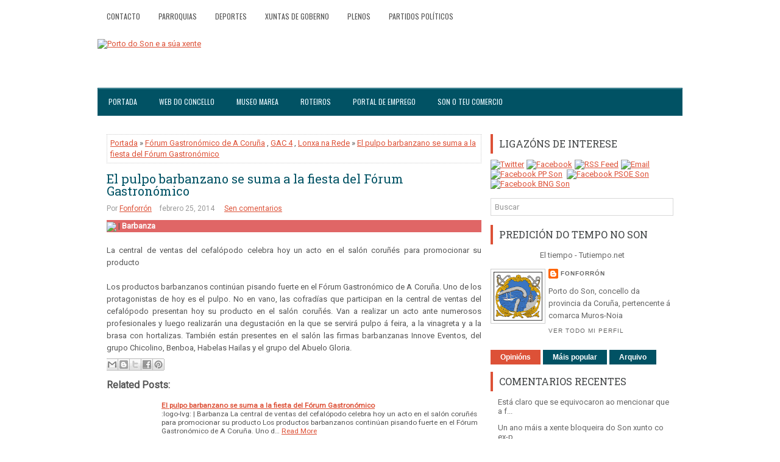

--- FILE ---
content_type: text/html; charset=utf-8
request_url: https://www.google.com/recaptcha/api2/aframe
body_size: 269
content:
<!DOCTYPE HTML><html><head><meta http-equiv="content-type" content="text/html; charset=UTF-8"></head><body><script nonce="xQUzWka9OjZqyp3P2TYfgA">/** Anti-fraud and anti-abuse applications only. See google.com/recaptcha */ try{var clients={'sodar':'https://pagead2.googlesyndication.com/pagead/sodar?'};window.addEventListener("message",function(a){try{if(a.source===window.parent){var b=JSON.parse(a.data);var c=clients[b['id']];if(c){var d=document.createElement('img');d.src=c+b['params']+'&rc='+(localStorage.getItem("rc::a")?sessionStorage.getItem("rc::b"):"");window.document.body.appendChild(d);sessionStorage.setItem("rc::e",parseInt(sessionStorage.getItem("rc::e")||0)+1);localStorage.setItem("rc::h",'1768894300158');}}}catch(b){}});window.parent.postMessage("_grecaptcha_ready", "*");}catch(b){}</script></body></html>

--- FILE ---
content_type: text/javascript; charset=UTF-8
request_url: https://fonforron.blogspot.com/feeds/posts/summary/-/F%C3%B3rum%20Gastron%C3%B3mico%20de%20A%20Coru%C3%B1a?alt=json-in-script&orderby=updated&max-results=0&callback=randomRelatedIndex
body_size: 14765
content:
// API callback
randomRelatedIndex({"version":"1.0","encoding":"UTF-8","feed":{"xmlns":"http://www.w3.org/2005/Atom","xmlns$openSearch":"http://a9.com/-/spec/opensearchrss/1.0/","xmlns$blogger":"http://schemas.google.com/blogger/2008","xmlns$georss":"http://www.georss.org/georss","xmlns$gd":"http://schemas.google.com/g/2005","xmlns$thr":"http://purl.org/syndication/thread/1.0","id":{"$t":"tag:blogger.com,1999:blog-2526015876927080288"},"updated":{"$t":"2024-09-23T06:08:20.987+02:00"},"category":[{"term":"Fútbol"},{"term":"Inega"},{"term":"Portosín"},{"term":"Xuño"},{"term":"Cofradía de Pescadores de Portosín"},{"term":"Pleno"},{"term":"PP"},{"term":"Castro de Baroña"},{"term":"Servizos Sociais"},{"term":"BNG"},{"term":"Elecciones municipales"},{"term":"PSOE"},{"term":"Cofradías de Pescadores Muros-Noia"},{"term":"Hospital da Barbanza"},{"term":"Diputación"},{"term":"Porto do Son"},{"term":"Club Náutico de Portosín"},{"term":"Incendios"},{"term":"Nebra"},{"term":"Paro"},{"term":"Portos de Galicia"},{"term":"AVS"},{"term":"Mancomunidad Serra do Barbanza"},{"term":"Cofradía de Pescadores de O Son"},{"term":"Baroña"},{"term":"Manuel Tomé"},{"term":"Pastor Rodríguez"},{"term":"Exposición"},{"term":"Paula"},{"term":"Servia"},{"term":"Queiruga"},{"term":"Bando"},{"term":"FEB"},{"term":"PXOM"},{"term":"Crisis"},{"term":"Caamaño"},{"term":"Ánxela Franco"},{"term":"Moción de Censura"},{"term":"Miñortos"},{"term":"Donación"},{"term":"Carretera AC-550"},{"term":"Accidentes carretera"},{"term":"San Pedro"},{"term":"Carnavales"},{"term":"Segunda Autonómica"},{"term":"Real Club Náutico de Portosín"},{"term":"Casa de Cultura"},{"term":"Fiestas del Carmen"},{"term":"Amicos"},{"term":"Deportes"},{"term":"Xunta de Galicia"},{"term":"Barbantia"},{"term":"Fiestas"},{"term":"Opinión"},{"term":"Ramón Sampedro"},{"term":"Teatro"},{"term":"Exaltación del pulpo"},{"term":"AES"},{"term":"Naufragio"},{"term":"Playas"},{"term":"IPS"},{"term":"Temporal"},{"term":"A Creba"},{"term":"Ambar"},{"term":"Feira Celta"},{"term":"Navidad"},{"term":"Robos"},{"term":"Variante de Portosín"},{"term":"Piscina Municipal"},{"term":"polígono industrial"},{"term":"E.D.A.R"},{"term":"Museo do Mar"},{"term":"Semana Santa"},{"term":"Vela"},{"term":"Violencia de género"},{"term":"Centro de Día"},{"term":"Cáritas"},{"term":"Curso"},{"term":"Encuestas"},{"term":"Acuicultura"},{"term":"GAC 4"},{"term":"Marisqueo"},{"term":"Bandera Azul"},{"term":"Elecciones generales"},{"term":"Guardia Civil"},{"term":"Deloa"},{"term":"Escuelas"},{"term":"Huelga"},{"term":"Luís Oujo"},{"term":"Cogami"},{"term":"Mártires de Nebra"},{"term":"Plan E"},{"term":"Protección Civil"},{"term":"Consellería do Mar"},{"term":"Novagalicia Banco"},{"term":"San Pedro de Muro"},{"term":"Tercera"},{"term":"Variante de Noia"},{"term":"Depuradora"},{"term":"FCC"},{"term":"Grupo de Acción Costeira 4"},{"term":"Boom inmobiliario"},{"term":"Comunidad de Montes"},{"term":"Elecciones autonómicas"},{"term":"Frinsa"},{"term":"Instituto Fraga de Novio"},{"term":"Movida Urbana"},{"term":"Grumir"},{"term":"Punto Limpio"},{"term":"Variante"},{"term":"Copa do Sar"},{"term":"Costas"},{"term":"Cursos"},{"term":"Dolmen de Ouro"},{"term":"Feira Mariñeira"},{"term":"Obradoiro"},{"term":"Sin-Son"},{"term":"Socorristas"},{"term":"Actos vandálicos"},{"term":"Concellería de Turismo Deportes e Festexos"},{"term":"Concurso Canino"},{"term":"Jorge Lorenzo"},{"term":"Luis Oujo"},{"term":"San Xoán"},{"term":"Anxo Lorenzo"},{"term":"Presupuestos"},{"term":"Saneamiento"},{"term":"Tanatorio"},{"term":"Anduriña"},{"term":"IES"},{"term":"Ludoteca"},{"term":"Ramiro Carregal"},{"term":"Stop Desahucios"},{"term":"Asunción Torres"},{"term":"Augas de Galicia"},{"term":"Casa da Cultura de Porto do Son"},{"term":"Cruz Roja"},{"term":"Día das Letras Galegas"},{"term":"Ecoembes"},{"term":"Francisco Lorenzo Mariño"},{"term":"Loa"},{"term":"Noia"},{"term":"Paideia"},{"term":"Playa Aguieira"},{"term":"Sequia"},{"term":"SonCelta"},{"term":"Basureros"},{"term":"Concellería de Cultura"},{"term":"Concellería de Servizos Sociais e Igualdade"},{"term":"EVA-10"},{"term":"Gonzalo Pérez"},{"term":"Parques infantiles"},{"term":"Renacer"},{"term":"Sardiñada"},{"term":"CECB"},{"term":"CEIP Santa Irene"},{"term":"Cans"},{"term":"Club Náutico de Porto do Son"},{"term":"Deputación"},{"term":"Emigración"},{"term":"Javier Quiñoy"},{"term":"López Calo"},{"term":"Medio Rural"},{"term":"Noal"},{"term":"Platú 25"},{"term":"Policía Local"},{"term":"Preferentes"},{"term":"Sonora Asociación Cultural"},{"term":"Camping ilegal"},{"term":"Censo"},{"term":"Centro de Interpretación do Castro de Baroña"},{"term":"Ciclismo"},{"term":"Festa Hortera"},{"term":"Guardería"},{"term":"IES Porto do Son"},{"term":"MotoGP"},{"term":"Mártires de Cans"},{"term":"Ramón Quintáns"},{"term":"Reyes Magos"},{"term":"AMPA O Campo"},{"term":"Berberechos"},{"term":"Centro de Salud"},{"term":"Feria oportunidades"},{"term":"Festas de Porto do Son"},{"term":"Furtivos"},{"term":"Manuel Mariño"},{"term":"Obradoiro de emprego"},{"term":"Salvamento Marítimo"},{"term":"Seráns"},{"term":"Turismo"},{"term":"Álvaro Muras"},{"term":"Anuncios Concello"},{"term":"Biopsia líquida"},{"term":"CIG"},{"term":"Consellería de Educación"},{"term":"Destrucción Urbanística"},{"term":"Limpeza praias"},{"term":"Misela"},{"term":"Paseos Marítimos"},{"term":"Ribasieira"},{"term":"San Benito"},{"term":"Xornadas de Historia e Cultura"},{"term":"A Morangueira"},{"term":"As Furnas"},{"term":"Caza"},{"term":"Centro de Transfusión de Galicia"},{"term":"Comunidad de Montes de Baroña"},{"term":"Concepción Lavid"},{"term":"Consellería de Medio Ambiente"},{"term":"Corpus"},{"term":"Diogo Farinhoto"},{"term":"Feira Castrexa"},{"term":"Gastrobar Cabeiro"},{"term":"Hospital Clínico"},{"term":"Mundial Sudáfrica 2010"},{"term":"Suevia"},{"term":"Taekwondo"},{"term":"Virgen del Loreto"},{"term":"AC-550"},{"term":"Campamento Virxe do Loreto"},{"term":"Concerto"},{"term":"Curro da Enxa"},{"term":"Escolas de Música"},{"term":"Escuelas de Música"},{"term":"Grupo Barbanza"},{"term":"Hemerotecas"},{"term":"POS"},{"term":"Parque biosaludable"},{"term":"Quiñoy"},{"term":"Ramón Leis"},{"term":"Ribeira"},{"term":"Taller de empleo"},{"term":"Tercera Autonómica"},{"term":"Verano"},{"term":"Virgen del Pilar"},{"term":"Adega"},{"term":"Ardora"},{"term":"Asociación de ganaderos"},{"term":"Corredor Brión-Noia"},{"term":"Fiesta de la tortilla"},{"term":"Hacienda"},{"term":"Huracán Alfonso"},{"term":"Ilegalidades"},{"term":"Internet"},{"term":"Ley Lomce"},{"term":"Lobos"},{"term":"Memorial Emilio García"},{"term":"Prestige"},{"term":"Rosalía de Castro"},{"term":"Vivero de Empresas"},{"term":"Voz Natura"},{"term":"emprego"},{"term":"A Richoliña"},{"term":"Acerga"},{"term":"Axudas Escolares"},{"term":"CB Porto do Son"},{"term":"Copa do Concello"},{"term":"Denuncia"},{"term":"Drogas"},{"term":"Editorial"},{"term":"Entroido"},{"term":"Fachada Marítima"},{"term":"Festival"},{"term":"Furacán"},{"term":"Mancomunidad de Montes Serra do Barbanza"},{"term":"Mímame"},{"term":"PAC"},{"term":"Plaza de abastos"},{"term":"Presupuestos Xunta de Galicia"},{"term":"Pulpo"},{"term":"Queixumes"},{"term":"Rali de Noia"},{"term":"Toxina"},{"term":"Victor León"},{"term":"Wimax"},{"term":"Xunta de Goberno"},{"term":"A Galiña Azul"},{"term":"Accidente tren Alvia"},{"term":"Amas de Casa"},{"term":"Andaina"},{"term":"Aplu"},{"term":"Asociación Sonense de Empresarios"},{"term":"Asociacións de Rederas"},{"term":"Auxiliar Administrativo"},{"term":"Banda de Música de Caamaño"},{"term":"Bibliotecas"},{"term":"Carballosa"},{"term":"Carlos Queiro"},{"term":"Casa de Cultura de Xuño"},{"term":"Catastro"},{"term":"Cerco"},{"term":"Charla"},{"term":"Circuíto Termal"},{"term":"Club de Xubilados"},{"term":"Cofradía de la Pasión de Nuestro Señor"},{"term":"Colegio de Portosín"},{"term":"Comunidad de Montes de Xuño"},{"term":"Consellería de Medio Rural e do Mar"},{"term":"Consellería de Traballo e Benestar"},{"term":"DNI"},{"term":"Día da Muller"},{"term":"ESO"},{"term":"Escola de Música"},{"term":"Fiestas de Nebra"},{"term":"Fiscalía"},{"term":"Fútbol sala"},{"term":"Groveiro"},{"term":"INE"},{"term":"Interritmos"},{"term":"Mancomunidad de Arousa-Norte"},{"term":"Museo Marea"},{"term":"Obras e servicios"},{"term":"Plataforma en defensa da sanidade pública"},{"term":"Playa de Ornanda"},{"term":"Preguntoiro"},{"term":"Recollida Xoguetes"},{"term":"Rúa Escamas"},{"term":"Sahara libre"},{"term":"Santa Rita"},{"term":"Santiago"},{"term":"Sergas"},{"term":"Subvencións"},{"term":"Terremoto"},{"term":"Volverán"},{"term":"Xornada de emprego"},{"term":"Asociación Sartaxas"},{"term":"Avispas"},{"term":"BIC"},{"term":"Baloncesto"},{"term":"Bar Ébora"},{"term":"Beneso"},{"term":"Boiro"},{"term":"CEIP de Portosín"},{"term":"Campeones"},{"term":"Caritas"},{"term":"Casa da Cultura de Portosín"},{"term":"Cemit"},{"term":"Cerqueiros de Barbanza"},{"term":"Cine"},{"term":"Comunidad de Montes de Nebra"},{"term":"Concurso de tapas"},{"term":"Consellería de Cultura"},{"term":"DOG"},{"term":"David Gaciño"},{"term":"ESO para adultos"},{"term":"Emilio García"},{"term":"Eugenio"},{"term":"Fonforrón"},{"term":"Hoguera"},{"term":"Jornadas de Historia"},{"term":"José Manuel Soto"},{"term":"José Rodríguez Cabeza"},{"term":"Luis Seoane"},{"term":"Magosto"},{"term":"Maxi Olariaga"},{"term":"Mortos de Cans"},{"term":"O Risón"},{"term":"Oncomet"},{"term":"Parque eólico"},{"term":"Pesca"},{"term":"Petróglifos"},{"term":"Playa de Coira"},{"term":"Primera Autonómica"},{"term":"San Caetano"},{"term":"Sefi G"},{"term":"Taller de memoria"},{"term":"Tercera Regional"},{"term":"Xornada Micolóxica"},{"term":"Xornadas Cogomelos e Castañas"},{"term":"Xuntanza de Confraternidade"},{"term":"Acampada libre"},{"term":"Adisbismur"},{"term":"Anxo Queiruga"},{"term":"Asociación Cultural e Deportiva Coira"},{"term":"Axexo"},{"term":"Barbanza TV"},{"term":"Basket 3x3"},{"term":"Campamentos de verano"},{"term":"Censura"},{"term":"Certo"},{"term":"Colegio Santa Irene"},{"term":"Comunicado"},{"term":"Convocatoria"},{"term":"Correos"},{"term":"Cultura"},{"term":"David Vidal"},{"term":"Dedicaciones"},{"term":"Educación Pública"},{"term":"Empleo"},{"term":"Escuelas Deportivas Municipais"},{"term":"Familia do Martelo"},{"term":"Festas"},{"term":"Fiesta Hortera"},{"term":"Fiesta de la Hispanidad"},{"term":"Fiestas de Portosín"},{"term":"Flora"},{"term":"Fonfo"},{"term":"Gripe"},{"term":"ITV"},{"term":"Jesús Maneiro"},{"term":"Medio Ambiente"},{"term":"Michael Higgins"},{"term":"Nieve"},{"term":"Plataforma sanitaria"},{"term":"Playa Arnela"},{"term":"Ramón Romero"},{"term":"Reciclaxe"},{"term":"Río Sieira"},{"term":"Selectividad"},{"term":"Son para Comelo"},{"term":"Tenis"},{"term":"Terrorismo"},{"term":"Tito Gundín"},{"term":"Tomás Fajardo"},{"term":"Val de Nebra"},{"term":"Vertederos"},{"term":"Volta ao Barbanza"},{"term":"Web municipal"},{"term":"Abastecimiento de agua"},{"term":"Accidentes laborales"},{"term":"Ahorro energético"},{"term":"Alicia Fernández"},{"term":"Andrés Teira"},{"term":"Asoporcel"},{"term":"Atropellos"},{"term":"Autovías"},{"term":"Auxiliares Turismo"},{"term":"Becas"},{"term":"Begoña Lesende"},{"term":"Bipartito"},{"term":"Bolsa de Traballo"},{"term":"Brigada contra incendios"},{"term":"CEIP de Nebra"},{"term":"COAG"},{"term":"Carreira Popular"},{"term":"Casa de Cultura de Portosín"},{"term":"Chapuza"},{"term":"Compromiso por Galicia"},{"term":"Comunidad de Montes de San Pedro de Muro"},{"term":"Congreso"},{"term":"Contratación persoal Verán 2015"},{"term":"Curva á Eskerda"},{"term":"Deportes e Festexos"},{"term":"Día de la Mujer Trabajadora"},{"term":"Eiravedra"},{"term":"Eleccións municipais"},{"term":"Escolas Deportivas"},{"term":"Exposición fotográfica"},{"term":"Feira do Mel"},{"term":"Fiesta de la Malla"},{"term":"Fonte da Alameda"},{"term":"Francisco Calo"},{"term":"Fruga"},{"term":"Gurgullo"},{"term":"IGE"},{"term":"IMSERSO"},{"term":"ITV tractores"},{"term":"Incendio"},{"term":"Irene"},{"term":"Jabalí"},{"term":"Lagunas"},{"term":"Manifestación"},{"term":"Manipulación"},{"term":"Mantoño"},{"term":"Mar de Dios"},{"term":"Mariño del Río"},{"term":"María José Maneiro"},{"term":"Medio Rural e Mariño"},{"term":"Miguel Formoso"},{"term":"Motobomba"},{"term":"Muestra de camelias"},{"term":"MultiVoz"},{"term":"Muros"},{"term":"Nudismo"},{"term":"Obradoiro de teatro"},{"term":"PAI"},{"term":"PAS"},{"term":"PDR Green Power"},{"term":"Plataforma educativa de Barbanza"},{"term":"Playa Arealonga"},{"term":"Portodos"},{"term":"Presupuestos Generales del Estado"},{"term":"Recollida de Residuos"},{"term":"Romería Virxe do Leite"},{"term":"Rosa Quintana"},{"term":"San Sadurniño de Goiáns"},{"term":"Seguridad Social"},{"term":"Semana Cultural"},{"term":"Sentencia"},{"term":"Seprona"},{"term":"Servicios Sociais"},{"term":"Solidariedade Galega co Pobo Saharaui"},{"term":"Teatro Caramuxo"},{"term":"Terrazas"},{"term":"Traballador Social"},{"term":"Travesía a Nado"},{"term":"Unión Fenosa-Gas Natural"},{"term":"Valedor do Pobo"},{"term":"Variante de Outes"},{"term":"Vertido"},{"term":"Xornadas Micolóxicas"},{"term":"Xornadas de emprego"},{"term":"Xoán León"},{"term":"Xuventude"},{"term":"barbanzatv"},{"term":"casa de cultura de Baroña"},{"term":"praza de administrativo"},{"term":"Ángeles Vázquez"},{"term":"ADR"},{"term":"AGE"},{"term":"Aguiño"},{"term":"Alzhéimer"},{"term":"Antonio Pérez"},{"term":"Antonio Vila Paz"},{"term":"Aquarium"},{"term":"Armadores"},{"term":"As Pardiñas"},{"term":"Asexo"},{"term":"Asoc. Musical Francisco Olveira Santos"},{"term":"Aurora Marco"},{"term":"BNG-NÓS"},{"term":"Bailoterapia"},{"term":"Banco Pastor"},{"term":"Banda de Caamaño"},{"term":"Bar O Axexo"},{"term":"Biodinámica"},{"term":"Brigada de mantenimiento e infraestructuras municipales"},{"term":"C.F. Porto do Son"},{"term":"CCOO"},{"term":"CEMMA"},{"term":"Cabalgata"},{"term":"Camboño"},{"term":"Campo a través"},{"term":"Cantaruxa"},{"term":"Carburantes"},{"term":"Caridad González"},{"term":"Carnota"},{"term":"Cataluña"},{"term":"Cementerio municipal"},{"term":"Cheiranubes"},{"term":"Chorimas"},{"term":"Ciclogénesis Petra"},{"term":"Ciclogénesis explosiva"},{"term":"Ciclogénis Qumaira"},{"term":"Circo"},{"term":"Colegio de Arquitectos de Galicia"},{"term":"Comida de confraternidad"},{"term":"Comisión Festas do Carmen"},{"term":"Concellería de Emprego"},{"term":"Concellería de Medio Ambiente"},{"term":"Concellería de Obras e Servizos"},{"term":"Concello de Porto do Son"},{"term":"Concurso Fotográfico"},{"term":"Consellería de Sanidade"},{"term":"Consellería do Medio Rural"},{"term":"Contacontos"},{"term":"Contenedores subterráneos"},{"term":"Contratación persoal"},{"term":"Curso fitosanitarios"},{"term":"Cámara de Comercio"},{"term":"DMD"},{"term":"Debate"},{"term":"Demografía"},{"term":"Departamento de Tesourería"},{"term":"Descenso Urbano"},{"term":"Don José Santos"},{"term":"Día de Rosalía"},{"term":"Educación"},{"term":"Eroski"},{"term":"Escolas Deportivas Municipais"},{"term":"Eucalipto"},{"term":"Excursión"},{"term":"Expropiación Forzosa"},{"term":"Feader"},{"term":"Fegamp"},{"term":"Feismo"},{"term":"Fiesta Caballar"},{"term":"Fin de año"},{"term":"Fátima Otero"},{"term":"Fórum Gastronómico de A Coruña"},{"term":"Gamberrismo"},{"term":"Gestora"},{"term":"Grupo Municipal Non Adscritos"},{"term":"Historia"},{"term":"IRPF"},{"term":"Igape"},{"term":"Impuestos"},{"term":"Inmigración"},{"term":"Institutos"},{"term":"Iroite"},{"term":"Jealsa"},{"term":"Joaquina González"},{"term":"José Manuel"},{"term":"La Voz de Barbanza"},{"term":"Leader"},{"term":"Lonxa na Rede"},{"term":"Lonxanet"},{"term":"Loreto"},{"term":"Lousame"},{"term":"Manuel Vázquez"},{"term":"Marcha Ciclista BTT"},{"term":"Mario Carreño"},{"term":"Mazaricos"},{"term":"Milla Urbana"},{"term":"Monitor de Tempo Libre"},{"term":"Montes"},{"term":"Mostra da Cultura Mariñeira"},{"term":"Motociclismo"},{"term":"Muros-Noia"},{"term":"Normalización Lingüística"},{"term":"Nuevo Sideral"},{"term":"OACL"},{"term":"Os Mordecáns"},{"term":"Outes"},{"term":"Parapente"},{"term":"Parrillada Jape"},{"term":"Peones"},{"term":"Pepa Merino"},{"term":"Peque Basket"},{"term":"Periodipesca"},{"term":"Pesca deportiva"},{"term":"Pitusa Rivas"},{"term":"Playa Río Sieira"},{"term":"Playa de Cabeiro"},{"term":"Policía Autonómica"},{"term":"Promesas Incumplidas"},{"term":"Promoción económica"},{"term":"Proxecto Ríos"},{"term":"Psicopedagogo\/a"},{"term":"Queixucas"},{"term":"Quero Cantar"},{"term":"Raid Kaliber"},{"term":"Raúl Pouso"},{"term":"Recital Poético"},{"term":"Residuos"},{"term":"Restaurante O Rison"},{"term":"Salarios"},{"term":"Salazón"},{"term":"Salón Inmobiliario"},{"term":"Sampedro"},{"term":"Samuel"},{"term":"San Vicente"},{"term":"Sanidad"},{"term":"Sardinas"},{"term":"Serra do Barbanza"},{"term":"Simplemente Nós"},{"term":"Solidaridad"},{"term":"SonCine"},{"term":"Stand de Noia"},{"term":"TV27 Barbanza"},{"term":"Tahume"},{"term":"Taller"},{"term":"Taller de cociña"},{"term":"Taller de teatro"},{"term":"Tamaria"},{"term":"Tapones solidarios"},{"term":"Teatro Infantil"},{"term":"Timo"},{"term":"Toxosoutos"},{"term":"Trekkers"},{"term":"U-TRES"},{"term":"UGT"},{"term":"UNED"},{"term":"Veraneo"},{"term":"Virgen de Fátima"},{"term":"Voleiplaya"},{"term":"Voluntariado"},{"term":"Vuelta Ciclista a España"},{"term":"Xornada Verde Muro"},{"term":"Xornadas gastronómicas"},{"term":"surf"},{"term":"Álvaro Cunqueiro"},{"term":"Ángel Concheiro"},{"term":"A Tropa de Trapo"},{"term":"ADR Ría de Muros-Noia"},{"term":"ANPA AS FURNAS"},{"term":"ARD"},{"term":"ASEFOGA"},{"term":"AVE"},{"term":"Actividades extraescolares"},{"term":"Adriana Pérez"},{"term":"Agricultura biodinámica"},{"term":"Agustín Hernández"},{"term":"Alberto Oliart"},{"term":"Alertas"},{"term":"Alicia Ávila"},{"term":"Alumbrado Público"},{"term":"Ana Blanco"},{"term":"Ana Maneiro"},{"term":"Ana María Martínez"},{"term":"Antón Barreiro Iglesias"},{"term":"Apigal"},{"term":"Arca"},{"term":"Arcadio Pérez"},{"term":"Arestora"},{"term":"Arnela"},{"term":"Arousa-Norte"},{"term":"Asoar-Armega"},{"term":"Asociación de Apicultores do Barbanza"},{"term":"Asun Adá"},{"term":"Aturuxos"},{"term":"Auxiliares de turismo"},{"term":"Avenida 80"},{"term":"Axena"},{"term":"Axencia da Legalidade Urbanística"},{"term":"Axudas"},{"term":"Ayuntamiento"},{"term":"BTT"},{"term":"Banco de Tapóns de Barbanza"},{"term":"Banco de Terras"},{"term":"Banco do tempo"},{"term":"Baobab Teatro"},{"term":"Bar A Nogueira"},{"term":"Bar Carou"},{"term":"Bar Taita"},{"term":"Bar Xavi"},{"term":"Barbanza"},{"term":"Basoñas"},{"term":"Beatriz Mato"},{"term":"Bernard Hopkins"},{"term":"Broma"},{"term":"C.E.I.P de Xuño"},{"term":"CC.OO"},{"term":"CP-7103"},{"term":"Caleidoscopio"},{"term":"Callejero"},{"term":"Camiñata"},{"term":"Camiño Novo"},{"term":"Canon eólico"},{"term":"Carlos Blanco"},{"term":"Carlos García Bayón"},{"term":"Casa Consistorial"},{"term":"Casa Cultura de Ribasieira"},{"term":"Casa da Comunidade de Montes de Noal"},{"term":"Celga"},{"term":"Celga 1"},{"term":"Celga 2"},{"term":"Celga 3"},{"term":"Celga 4"},{"term":"Celina Rodicio"},{"term":"Cenma"},{"term":"Cerqueiros Galegos"},{"term":"Cheque infantil"},{"term":"Chicho Lorenzo"},{"term":"Chiringo Fonfo"},{"term":"Club Baloncesto Porto do Son"},{"term":"Colegios"},{"term":"Comarca del Barbanza"},{"term":"Comunidad de Montes de Goiáns"},{"term":"Comunidad de Montes de Noal"},{"term":"Concellería de Facenda"},{"term":"Concierto"},{"term":"Consellería de Infraestruturas"},{"term":"Consellería de Medio Rural"},{"term":"Consellería de Territorio e Infraestruturas"},{"term":"Contaminación"},{"term":"Copago"},{"term":"Correo TV"},{"term":"Corrupción"},{"term":"Cros"},{"term":"Crímenes"},{"term":"Cámping Cabeiro"},{"term":"Cámping Fraga Balada"},{"term":"DMD Barbanza"},{"term":"Daniel Sobrido Cameán"},{"term":"David Chipperfield"},{"term":"David Pérez"},{"term":"Declaración institucional"},{"term":"Deli Creo"},{"term":"Delincuencia"},{"term":"Deporte e igualdade"},{"term":"Desconcerto Expansivo"},{"term":"Despilfarro"},{"term":"Deuda"},{"term":"Documental"},{"term":"Donación de órganos"},{"term":"Dora Duarte"},{"term":"Duatlón"},{"term":"Déficit"},{"term":"Día Mundial do Medio Ambiente"},{"term":"Día del Pilar"},{"term":"Día del libro"},{"term":"Día dos Museos"},{"term":"EDAR"},{"term":"ETA"},{"term":"ETAP"},{"term":"Edgar"},{"term":"El Peor Dios"},{"term":"Emilio García Portosín"},{"term":"En Marea"},{"term":"Encontro Arqueolóxico de Barbanza"},{"term":"Enric Ticó"},{"term":"Escola Infantil"},{"term":"Escola de Danza"},{"term":"Escola de Música Tradicional"},{"term":"Escolas municipais de música e danza"},{"term":"Escuela Infantil"},{"term":"Estafa"},{"term":"Ethel Vázquez"},{"term":"Eurocopa 2012"},{"term":"Eva Rivero"},{"term":"Exaltación do Polbo"},{"term":"Extorsión"},{"term":"FP"},{"term":"Falcoeira"},{"term":"Feafes"},{"term":"Feaga"},{"term":"Feijoo"},{"term":"Felipiño"},{"term":"Festa da Empanada"},{"term":"Fiesta de la filloa"},{"term":"Fisterra"},{"term":"Fitur"},{"term":"Foto denuncia"},{"term":"Fracaso escolar"},{"term":"Francisco Olveira"},{"term":"Francisco de Mantoño"},{"term":"Fuego"},{"term":"Futbol"},{"term":"Gallardon"},{"term":"Ganadería Tierra Celta"},{"term":"Gardería"},{"term":"Gobierno"},{"term":"Gonçalo Guerreiro"},{"term":"Gracias"},{"term":"Guía turística"},{"term":"Güeto Regos"},{"term":"Herbicida"},{"term":"Historia Medieval de Galicia"},{"term":"Historia Medieval de Galiza e Portugal"},{"term":"Hospedaría As Furnas"},{"term":"IBI"},{"term":"IPCA"},{"term":"Iglesias"},{"term":"Ignacio González"},{"term":"Incivismo"},{"term":"Inditex"},{"term":"Información"},{"term":"Informática"},{"term":"Intercambio de libros"},{"term":"Investidura"},{"term":"Inés Lamas"},{"term":"JamLimmat"},{"term":"Jesús Parada"},{"term":"Joaquín Chouza"},{"term":"Jornadas medioambientales"},{"term":"Jornadas sobre Patrimonio"},{"term":"José Manuel Lage"},{"term":"José Manuel Pérez"},{"term":"José Ramón Jorge Mosquera"},{"term":"José Vila"},{"term":"Juan Ordóñez Buela"},{"term":"Kitesurf"},{"term":"La Caixa"},{"term":"Laura Ballesta López"},{"term":"Ledicia Lustres"},{"term":"Leila Santos"},{"term":"Lesión Medular"},{"term":"Ley Orgánica del Poder Judicial"},{"term":"Ley de Augas"},{"term":"Litolis"},{"term":"Luis González Taboada"},{"term":"Maderas Ornanda"},{"term":"Maltrato"},{"term":"Mambols"},{"term":"Mamografías"},{"term":"Manolo Dimas"},{"term":"Manuel Facal"},{"term":"Mar Galaica"},{"term":"Marco Valiño"},{"term":"Marisa Otero"},{"term":"Maxia"},{"term":"Ministerio de Hacienda"},{"term":"Mobilidade para mozos"},{"term":"Moción"},{"term":"Muebles San Caetán"},{"term":"Muller Traballadora"},{"term":"Mulleres en acción"},{"term":"NaCasa"},{"term":"Novembro Cultural"},{"term":"Nunca Máis"},{"term":"O Freixo"},{"term":"OMIC"},{"term":"OMIX"},{"term":"POL"},{"term":"Paco do Martelo"},{"term":"Patchwork"},{"term":"Patelo"},{"term":"Patricia Esteirán"},{"term":"Patrimonio e Turismo Sostible"},{"term":"Pedrafurada"},{"term":"Pepe Romero"},{"term":"Peón de brigada"},{"term":"Pio Costa"},{"term":"Plan Comarcal de Prevención de drogas"},{"term":"Plan anticrisis"},{"term":"Plan de Igualdade de Oportunidades entre Homes e Mulleres"},{"term":"Plan de ajuste"},{"term":"Plataforma Precipita"},{"term":"Playa de Pozo"},{"term":"Playa de Seráns"},{"term":"Pobos"},{"term":"Porto de Galicia"},{"term":"Prebenjamín"},{"term":"Prestamo"},{"term":"Programación Cultural"},{"term":"Radio Obradoiro"},{"term":"Raid de Aventura"},{"term":"Ramona Pensado"},{"term":"Ramón Girón"},{"term":"Rebajas"},{"term":"Recetas médicas"},{"term":"Red de aguas"},{"term":"Resumen semanal"},{"term":"Rianxo"},{"term":"Robustiano Losada"},{"term":"Roule ta Bille"},{"term":"Ruinas"},{"term":"Ría de Muros-Noia"},{"term":"Río Tambre"},{"term":"SGHN"},{"term":"Safi-g"},{"term":"Samaín"},{"term":"San Marcos"},{"term":"Santiago Freire"},{"term":"Seguridad vial"},{"term":"Selección Peón"},{"term":"Selección de administrativo"},{"term":"Silla anfibia"},{"term":"Sintrom"},{"term":"Sotavento"},{"term":"Sub-16"},{"term":"Supresión Juzgados"},{"term":"Susana Jacobs"},{"term":"Suso Montero"},{"term":"TDT"},{"term":"TIC"},{"term":"TSXG"},{"term":"Taller de ocio"},{"term":"Tele Salnés Barbanza"},{"term":"Tercio Norte"},{"term":"Teresa Argibay"},{"term":"The Covers Band"},{"term":"Torneo de baloncesto"},{"term":"Trafico"},{"term":"Tragsa"},{"term":"Trapa"},{"term":"Turgalicia"},{"term":"Títeres Cachirulo"},{"term":"UA-2"},{"term":"Uxía"},{"term":"Vacuna"},{"term":"Verdegaia"},{"term":"Virxe do Mar"},{"term":"Vox Ánima"},{"term":"Xerardo Agrafoxo"},{"term":"Xesús Laíño"},{"term":"Xornadas Saúde Mental da Muller"},{"term":"Xornadas de Tapas Mariñeiras"},{"term":"Xornadas para Familias"},{"term":"Xoán Manuel Fernández"},{"term":"Xuntanza"},{"term":"Óscar Bonigno Santa Cruz"},{"term":"5FM Radio"},{"term":"A Cantina da Lúa"},{"term":"A Cociña das Monadas"},{"term":"A Esmorga"},{"term":"A Gurita"},{"term":"A Misela"},{"term":"A Pobra"},{"term":"A Roda"},{"term":"A Ría da Estrela"},{"term":"A Telleira"},{"term":"A Trote"},{"term":"A illa dos nenos"},{"term":"A. Laranga"},{"term":"AC-305"},{"term":"AC-543"},{"term":"ACB"},{"term":"ADC Arnela"},{"term":"AEIP"},{"term":"AEP"},{"term":"AGASP"},{"term":"AME"},{"term":"ANPA Colegio de Portosín"},{"term":"ANPA IES Porto do Son"},{"term":"Acción Voluntaria"},{"term":"Acha Escrava"},{"term":"Acoso Escolar"},{"term":"Acuatlón"},{"term":"Adicae"},{"term":"Administración local"},{"term":"Adolescencia"},{"term":"Adriano Paz"},{"term":"Adrián Creo"},{"term":"Adrián Vázquez"},{"term":"Agadic"},{"term":"Agamar"},{"term":"Ageitos Romero"},{"term":"Agresión sexual"},{"term":"Agrupación de Actividades Geriátricas"},{"term":"Aguieira"},{"term":"Air Mulching"},{"term":"Aires da Dorna"},{"term":"Airiños"},{"term":"Aitana"},{"term":"Alberto Santos"},{"term":"Alevines"},{"term":"Alfonso Costa"},{"term":"Alfonso Miguéns"},{"term":"Alianza Social Galega"},{"term":"Allariz"},{"term":"Ames"},{"term":"Amoreira"},{"term":"Andreas Rohregger"},{"term":"Andrés Romarís"},{"term":"Anexo Coira"},{"term":"Angrois"},{"term":"Animación á lectura"},{"term":"Antia Piñeiro"},{"term":"Antonio Lorenzo"},{"term":"Antonio Rivas Poll"},{"term":"Antonio Tarrío"},{"term":"Antón García"},{"term":"Antón Reixa"},{"term":"Anxo Branga"},{"term":"Api-BAR"},{"term":"Apicultura"},{"term":"Aquapark"},{"term":"Aquí Galicia"},{"term":"Arela"},{"term":"Arriva"},{"term":"Arturo Moares"},{"term":"Asdivalu"},{"term":"Asesinatos"},{"term":"Asgpoh"},{"term":"Asilo"},{"term":"Asistencia Económica a Municipios"},{"term":"Asma"},{"term":"Asociacion Animalista Libera"},{"term":"Asociación Animalista Libera"},{"term":"Asociación Deportiva e Cultural Arnela"},{"term":"Asociación Mototurística Ría de Noia"},{"term":"Asociación Turística Comarca Ría de Muros-Noia"},{"term":"Asociación de Productores da Ría de Noia"},{"term":"Asociación de Vecinos de Queiruga"},{"term":"Asociación de empresarios de Portosín"},{"term":"Asociación deVecinos Tahúme"},{"term":"Asosiación de Vecinos Tahume"},{"term":"Atalaia"},{"term":"Atalaya do Porto do Son"},{"term":"Atentados ecológicos"},{"term":"Atlante"},{"term":"Atletismo"},{"term":"Aurelio Parada"},{"term":"Autismo"},{"term":"Autocaravana."},{"term":"Autoestima"},{"term":"Avelino Castro Fernández"},{"term":"Avelino González"},{"term":"Aviso"},{"term":"Avizor"},{"term":"Axuda a domicilio"},{"term":"Axudas permiso conducir"},{"term":"Baile"},{"term":"Balbordo Público"},{"term":"Baldomero Iglesias"},{"term":"Baltasar Maneiro"},{"term":"Banco Santander"},{"term":"Banda S.R. San Juan de Teo"},{"term":"Banda de Música"},{"term":"Bar A Lonxa"},{"term":"Bar Axexo"},{"term":"Bar Loreto"},{"term":"Bar Manels"},{"term":"Bar Popa"},{"term":"Barreiro Barral"},{"term":"Batucada. Curso"},{"term":"Beatriz Caamaño"},{"term":"Becky"},{"term":"Beirarruas"},{"term":"Belén Calo"},{"term":"Benito González Mayán"},{"term":"Benxamín e Lolí"},{"term":"Bicho Bola"},{"term":"Bikejöring"},{"term":"Blanca-Ana Roig"},{"term":"Blanco Carrión"},{"term":"Boa"},{"term":"Bomberos"},{"term":"Bowltash"},{"term":"Brilat"},{"term":"Bronquiolitis"},{"term":"Butano"},{"term":"Bádminton"},{"term":"Básquet na Rúa"},{"term":"C.D. Porto do Son"},{"term":"C.F Baroña"},{"term":"C.F Portosín"},{"term":"C.F. Nebra"},{"term":"C.P. 7103"},{"term":"CAB Obradoiro"},{"term":"CAISS"},{"term":"CEIP"},{"term":"CEIP Xuño"},{"term":"CEIP de Campanario"},{"term":"CERA"},{"term":"CIM"},{"term":"CP- 7103"},{"term":"CSIC"},{"term":"Cabo Naval"},{"term":"Cafetería Loreto"},{"term":"Café de idiomas"},{"term":"Calabaza"},{"term":"Calceta"},{"term":"Calo Lourido"},{"term":"Camino de la Richoliña"},{"term":"Campamentos"},{"term":"Campamentos deportivos"},{"term":"Campaña de Esquí"},{"term":"Campeonato intercomarcal"},{"term":"Camping Fraga Balada"},{"term":"Camping Punta Batuda"},{"term":"Campo de Trapa"},{"term":"Campos Team"},{"term":"Canal Rías Baixas"},{"term":"Canicas"},{"term":"Canicrós"},{"term":"Canlebo"},{"term":"Canta Compaña"},{"term":"Caramuxo Teatro"},{"term":"Carballido"},{"term":"Carlos Lorenzo"},{"term":"Carmen Bueno"},{"term":"Carmen Conde"},{"term":"Carmen Fernández"},{"term":"Carmen Gallego"},{"term":"Carmen Martínez"},{"term":"Carmen Salgueiro"},{"term":"Carmen Suárez"},{"term":"Carmen Torreiro"},{"term":"Carreiras de Orientación"},{"term":"Carreras de caballos"},{"term":"Carta Aberta"},{"term":"Cartas al Director"},{"term":"Cartas de Amor"},{"term":"Casa Carou"},{"term":"Casa Cultura de Baroña"},{"term":"Casa Perín"},{"term":"Casa da Cultura de Xuño"},{"term":"Castelao"},{"term":"Celtia Figueiras"},{"term":"Celíacos"},{"term":"Cena Enológica"},{"term":"Centro Arqueolóxico do Barbanza"},{"term":"Centro de Coordinación de Emergencias"},{"term":"Centro de Investigación Forestal de Lourizán"},{"term":"Cequeiros do Barbanza"},{"term":"Cerdos"},{"term":"Certame"},{"term":"Certamen de música tradicional"},{"term":"Cesteria"},{"term":"Cetáceos"},{"term":"Charlas educativas"},{"term":"Chema Pazos"},{"term":"Cien días"},{"term":"Circuito biosaludable"},{"term":"Circuíto Galego Xuvenil de Surf e Bodyboard"},{"term":"Club Arealonga"},{"term":"Club Ciclista Os Saltamontes"},{"term":"Club Ciclista Sonense"},{"term":"Club ReventaPistóns"},{"term":"Club Sonbike"},{"term":"Club de Fútbol Nebra"},{"term":"Club de lectura"},{"term":"Club deportivo Porto do Son"},{"term":"Clubes de lectura"},{"term":"Clásico"},{"term":"Cláusulas suelo"},{"term":"Cobro recibos"},{"term":"Cocido"},{"term":"Colapso"},{"term":"Colegio Oficial de Farmacéuticos"},{"term":"Colegio Praia Xardín"},{"term":"Colegio de Xuño"},{"term":"Comando Robalisa"},{"term":"Comarcalización"},{"term":"Comedor escolar"},{"term":"Compañía teatral Duende Sico"},{"term":"Comunidad de Montes de Caamaño"},{"term":"Comunidad de Montes de Miñortos"},{"term":"Comunidad de Montes de Ribasieira"},{"term":"Comunidade de Montes de Baroña"},{"term":"Concellería de Cultura de Porto do Son"},{"term":"Concellería de Obras"},{"term":"Concellería de Xuventude"},{"term":"Concerto didáctico"},{"term":"Concetración"},{"term":"Concha Blanco"},{"term":"Concierto de Reyes"},{"term":"Concurso Pádel"},{"term":"Concurso Rock"},{"term":"Concurso de fotografía"},{"term":"Confemadera"},{"term":"Confidencias"},{"term":"Congreso de los Diputados"},{"term":"Conselleira de Traballo e Benestar"},{"term":"Consellería de Agricultura"},{"term":"Consellería de Infraestruturas e Vivenda"},{"term":"Consellería de Promoción Económica"},{"term":"Consellería do Mar e Medio Rural"},{"term":"Conserveras"},{"term":"Constitución"},{"term":"Consumo"},{"term":"Contos do Mar de Irlanda"},{"term":"Contratación persoal limpador"},{"term":"Contribución"},{"term":"Copa Virxe do Mar"},{"term":"Copa de Palma"},{"term":"Copa del Rey"},{"term":"Copa deputación"},{"term":"Corais"},{"term":"Coral Polifónica de Noia"},{"term":"Coral Virxe do Carme"},{"term":"Coral Virxe do Carmen"},{"term":"Corcubión"},{"term":"Corte de auga"},{"term":"Coñece o Concello"},{"term":"Crata"},{"term":"Crea e Recicla"},{"term":"Crohn"},{"term":"Cuntis"},{"term":"Cuotas"},{"term":"Curro da Graña"},{"term":"Curso AFD"},{"term":"Cámping de As Furnas"},{"term":"Cámpings"},{"term":"Cáncer de mama"},{"term":"César Cadaval"},{"term":"Cóctel"},{"term":"Códice Calixtino"},{"term":"DGT"},{"term":"Dani Pedrosa"},{"term":"Daniel Lado Sobrido"},{"term":"Daniel Puerta"},{"term":"Danza a Vida"},{"term":"David Bowie"},{"term":"Decretazo"},{"term":"Degustación do Xurelo"},{"term":"Depuradora de Baroña"},{"term":"Derecho a Morir Dignamente"},{"term":"Desarrolla"},{"term":"Dialisis"},{"term":"Diccionario"},{"term":"Diego Cú de Corcho"},{"term":"Diego Lage"},{"term":"Dirección General de Tráfico"},{"term":"Dirección Xeral de Patrimonio"},{"term":"Dirección Xeral de Xuventude e Voluntariado"},{"term":"Dirk"},{"term":"Discapacidade"},{"term":"Disculpas"},{"term":"Distrito IV"},{"term":"División de Honor"},{"term":"División sub-17"},{"term":"Dodo"},{"term":"Dolly Dagger"},{"term":"Domènec Biosca"},{"term":"Dordo"},{"term":"Día Internacional de las Personas con Diversidad Funcional"},{"term":"Día Mundial sin Alcohol"},{"term":"Día da bicicleta"},{"term":"Día de Galicia"},{"term":"Día de difuntos"},{"term":"Día do Libro"},{"term":"Ecovidro"},{"term":"Ediciones Renat"},{"term":"Edu Casurras"},{"term":"Eduardo Fernández"},{"term":"Eduardo Ponte Filgueira"},{"term":"Educación Vial"},{"term":"Educación e Ordenación Universitaria"},{"term":"Educadoras familiares"},{"term":"Educar en igualdade"},{"term":"Emerxencias"},{"term":"Emilio José Hortas"},{"term":"Emma Castañeiras"},{"term":"Empleados públicos"},{"term":"Empreamar"},{"term":"En Marea-Podemos"},{"term":"Ence"},{"term":"Encontro Arqueolóxico"},{"term":"Encontro de Corais"},{"term":"Encontro musical"},{"term":"Encuentros con la esperanza"},{"term":"Enerxía Solar"},{"term":"Enresa"},{"term":"Enterococo"},{"term":"Entrenadores nacionales"},{"term":"Enxerto"},{"term":"Escherichia Coli"},{"term":"Escola de Turismo"},{"term":"Escolas Municipais"},{"term":"Escombros"},{"term":"Escuelas unitarias"},{"term":"Espiñeirido"},{"term":"Estación marina"},{"term":"Estadías de Tempo Libre"},{"term":"Estancos"},{"term":"Estrasburgo"},{"term":"Estrela Rúa"},{"term":"Etnoga"},{"term":"Expoboda"},{"term":"Expulsión"},{"term":"Extremadura"},{"term":"F.C. Barcelona"},{"term":"FC Goiáns"},{"term":"Farolas"},{"term":"Feder"},{"term":"Federación Galega de Confrarías"},{"term":"Federación Galega de Confrarías de Pescadores"},{"term":"Feria Medieval"},{"term":"Fernando González"},{"term":"Ferrol"},{"term":"Fervenza de Ribasieira"},{"term":"Festa da tortilla"},{"term":"Festa da xuventude"},{"term":"Festa das Pardiñas"},{"term":"Festas Patronais"},{"term":"Festas da Balbanera"},{"term":"Festas de Santa Mariña"},{"term":"Festival Furnas"},{"term":"Festival de Música Tradicional"},{"term":"Festival de primavera"},{"term":"Fibra óptica"},{"term":"Fiestas Culturales"},{"term":"Fiestas Gastronómicas"},{"term":"Fiestas locales"},{"term":"Fillos do Vento"},{"term":"Foliada"},{"term":"Fondo Galego de Cooperación"},{"term":"Fondo estatal"},{"term":"Fondos europeos rurales"},{"term":"Formación Dual"},{"term":"Fosa atlántica"},{"term":"Fotovoltaicas Voltfer"},{"term":"Francisco Mariño"},{"term":"Francisco Queiruga"},{"term":"Francisco Rodríguez"},{"term":"Francisco Villaverde González"},{"term":"Frozen"},{"term":"Fuerza Vital"},{"term":"Fundaciones comarcales"},{"term":"Fundación Barrié"},{"term":"Funk fusion"},{"term":"Funking Bastards"},{"term":"Fusión Arte"},{"term":"Futbito"},{"term":"Fórum Gastronómico"},{"term":"GAC 5"},{"term":"GDR"},{"term":"GEMM"},{"term":"GES"},{"term":"Gala Deportes"},{"term":"Gala benéfica"},{"term":"Galicia"},{"term":"Galicia Calidad"},{"term":"Galicia Calidade"},{"term":"Galicia Mellor sen Touradas"},{"term":"Galiza Nova"},{"term":"Ganchillo"},{"term":"Garantía Social"},{"term":"Gas Galicia"},{"term":"Gasolineras"},{"term":"Genebrando Castro"},{"term":"Geodestino"},{"term":"Gerardo Vázquez"},{"term":"Gertraud Brilmayer Graser"},{"term":"Gluten"},{"term":"Goa"},{"term":"Goianes"},{"term":"Goya"},{"term":"Grafitis"},{"term":"Greenpeace"},{"term":"Grenpeace"},{"term":"Grupo Airiños"},{"term":"Grupo Solidario de Lampón"},{"term":"Grúa"},{"term":"Guillerme Caxaraville"},{"term":"Gálix"},{"term":"HAS-BLED"},{"term":"Herminia Pouso"},{"term":"Hipotecas"},{"term":"Historia Medieval"},{"term":"Homenaxe"},{"term":"Hospital Montecelo"},{"term":"Hospital Álvaro Cunqueiro"},{"term":"Hábitat Galicia"},{"term":"IGVS"},{"term":"IMER"},{"term":"IRDI"},{"term":"IVA"},{"term":"IVTM"},{"term":"Iago López"},{"term":"Igualdade"},{"term":"Igualdade de Xénero"},{"term":"Indemnización"},{"term":"Indhira Fernández"},{"term":"Ineptitud"},{"term":"Iniciativa Xove"},{"term":"Iniciativa legislativa popular"},{"term":"Instituto Galego de Estatística"},{"term":"Instituto Galego de Vivenda e Solo"},{"term":"Instituto Nacional de la Seguridad"},{"term":"Intecmar"},{"term":"Inventario de bienes"},{"term":"Irmandiños"},{"term":"J.B.Cao"},{"term":"Jaime Balmes"},{"term":"Jape"},{"term":"Javi Maneiro"},{"term":"Javier Expósito"},{"term":"Javier Rúperez"},{"term":"Jesús Caldas"},{"term":"Jesús Dié Fernández"},{"term":"Jesús Núñez"},{"term":"Joaquín Alonso"},{"term":"Joaquín Vieta"},{"term":"Jorge Casales"},{"term":"Jorge Espiral"},{"term":"Jorge Miyares"},{"term":"Jornada sobre empleo"},{"term":"Jornada única"},{"term":"Josefa Hermo"},{"term":"José Bargos"},{"term":"José Fernández Albertos"},{"term":"José López"},{"term":"José Manuel Pena"},{"term":"José Manuel Santos"},{"term":"José María Gómez Sánchez"},{"term":"José María Pazos Couto"},{"term":"José Piñeiro"},{"term":"José Ramón Romero"},{"term":"José Romero"},{"term":"José Sampedro"},{"term":"José Vicente Domínguez"},{"term":"Juan Filgueiras Rodríguez"},{"term":"Juan Leis"},{"term":"Juan Manuel Leis"},{"term":"Juan Manuel Rolán"},{"term":"Juan Salgado"},{"term":"Juanjo Riveiro"},{"term":"Jubilación"},{"term":"Juegos tradicionales"},{"term":"Julián Barrio"},{"term":"Junta Electoral"},{"term":"Junta de Gobierno"},{"term":"Jurado Popular"},{"term":"Justicia"},{"term":"Juveniles"},{"term":"Juzgado"},{"term":"Jóvenes Unidos"},{"term":"Kayak"},{"term":"Kioto"},{"term":"Kiteboard"},{"term":"LIC"},{"term":"La Fe de Manuela"},{"term":"La Vieja Yegua Gris"},{"term":"Laura Sampedro"},{"term":"Legado Celta"},{"term":"Ley Montoro"},{"term":"Ley antitabaco"},{"term":"Ley de Propiedad Intelectual"},{"term":"Ley de transparencia"},{"term":"Liceo de Noia"},{"term":"Lira"},{"term":"Lola Sanz"},{"term":"Loli Sánchez"},{"term":"Lomce"},{"term":"Long Hope"},{"term":"Lorena Lijó"},{"term":"Lorenzo Mariño"},{"term":"Loro"},{"term":"Lotería"},{"term":"Louro"},{"term":"Lubina"},{"term":"Luis García"},{"term":"Luis González"},{"term":"Luis Verde"},{"term":"Luis Vila"},{"term":"Luis Vila Brión"},{"term":"Luis Zahera"},{"term":"Luisa Abad"},{"term":"López Silva"},{"term":"Mabel González"},{"term":"Magia"},{"term":"Mago Benxamín"},{"term":"Mago Granpedrini"},{"term":"Mago Paco"},{"term":"Maika Ferreira"},{"term":"Maltrato animal"},{"term":"Manel Deán"},{"term":"Manel Vázquez"},{"term":"Manga"},{"term":"Manifesto"},{"term":"Manolo Couto"},{"term":"Mans Unidas"},{"term":"Manu"},{"term":"Manu Gandarela y Juan Murray"},{"term":"Manuel Blanco"},{"term":"Manuel Boo"},{"term":"Manuel Brey"},{"term":"Manuel Deán"},{"term":"Manuel Domínguez-Rodrigo"},{"term":"Manuel Jabois"},{"term":"Manuel María"},{"term":"Manuel Nemiña"},{"term":"Manuel Olveira"},{"term":"Manuel Velo"},{"term":"Manuel Ángel Lado Figueiras"},{"term":"Manuela Pérez Pardal"},{"term":"Mar"},{"term":"Mar Muro"},{"term":"Mar Toledo"},{"term":"Maraxiña"},{"term":"Marcelino González"},{"term":"Marcelino Rodríguez"},{"term":"Marcha popular"},{"term":"Marco Antonio"},{"term":"Mariam Paredes"},{"term":"Marian Paredes"},{"term":"Marina Sampedro"},{"term":"Marionetas"},{"term":"Marisol Soneira"},{"term":"Marmuro"},{"term":"Maruchy Domínguez"},{"term":"Marían Paredes"},{"term":"Masonobu Fukuoka"},{"term":"Meeting Internacional de Optimist"},{"term":"Memoria Histórica"},{"term":"Meningitis"},{"term":"Mercadillo"},{"term":"Mercado del Peregrino"},{"term":"Merce SB. Portodos"},{"term":"Mergullo Compostela"},{"term":"Mesa redonda"},{"term":"Meteogalicia"},{"term":"Micología"},{"term":"Micromecenado"},{"term":"Miguel Prado"},{"term":"Miguel Rodríguez"},{"term":"Miguel Ángel Blanco"},{"term":"Miguel Ángel López"},{"term":"Mijail Moriatov"},{"term":"Mine Kawakami"},{"term":"Minibásquet"},{"term":"Ministerio de Empleo"},{"term":"Ministerio de Fomento"},{"term":"Moisés"},{"term":"Moisés Hermo"},{"term":"Monagos"},{"term":"Monte Enxa"},{"term":"Montemuíño"},{"term":"Montse Grande"},{"term":"Montse Prado"},{"term":"Mossos d'Esquadra"},{"term":"Mostra Mariñeira e Artesanal"},{"term":"Motoclub Os Saltóns"},{"term":"Motocrós"},{"term":"Mujeres en Acción"},{"term":"Muro da Richoliña"},{"term":"Mutis"},{"term":"Mª Teresa Barrós Lodeiro"},{"term":"Máis Galiza"},{"term":"Médicos del Mundo"},{"term":"Médicos sin Fronteras"},{"term":"Mónica Montero"},{"term":"NO.I.A."},{"term":"NODO"},{"term":"Nacho Costa"},{"term":"Nadal 2012"},{"term":"Nastasia Zürcher"},{"term":"Natación"},{"term":"Natureza xunto o Mar"},{"term":"Nicki"},{"term":"Nils"},{"term":"Nochevieja"},{"term":"Noitebus"},{"term":"Nombramiento de calles"},{"term":"Nordés"},{"term":"North West"},{"term":"Noruega"},{"term":"Nota informativa"},{"term":"Novatadas"},{"term":"Nutrición"},{"term":"Nuñez Feijoo"},{"term":"Núñez Feijoo"},{"term":"O Axexo"},{"term":"O Caudillar"},{"term":"O Faiado"},{"term":"O Miradoiro"},{"term":"O Xeito"},{"term":"OBM"},{"term":"OMS"},{"term":"Obituario"},{"term":"Obradoiro astronómico"},{"term":"Ocio"},{"term":"Oenegés"},{"term":"Oficinas turismo"},{"term":"Ola de calor"},{"term":"Open Water Diver"},{"term":"Operación Orquesta"},{"term":"Ordenanza Municipal"},{"term":"Organización Galega de Comunidades de Montes"},{"term":"Organización Humana Fundación Pueblo para Pueblo"},{"term":"Orientación laboral"},{"term":"Orlando"},{"term":"Ornanda"},{"term":"Orquesta Veracruz"},{"term":"Orquestra Sinfónica de Galicia"},{"term":"Os Barbanzóns"},{"term":"Os Bolechas"},{"term":"Os Milagros"},{"term":"Os Moimentos"},{"term":"Os Pasales"},{"term":"Os Quinquilláns"},{"term":"Os Salgueiriños"},{"term":"Osiris Romay"},{"term":"Outeiro Bicudo"},{"term":"Outeiro da Prata"},{"term":"Outón"},{"term":"Ovidio Queiruga"},{"term":"PAE"},{"term":"PAZ"},{"term":"PEL"},{"term":"PP de Galicia"},{"term":"PSdeG-PSOE"},{"term":"Pabellón Santa Irene"},{"term":"Pablo Iglesias"},{"term":"Pactos"},{"term":"Padrón"},{"term":"Papa Noel"},{"term":"Paperas"},{"term":"Paporrubio"},{"term":"Papá Noel"},{"term":"Pararraios radiactivo"},{"term":"Parot"},{"term":"Parque móvil"},{"term":"Parrillada Fontán"},{"term":"París de Noia"},{"term":"Pasajes"},{"term":"Passeport Escales"},{"term":"Patricia Mañana"},{"term":"Patricia Torrado Queiruga"},{"term":"Patrimonio cultural"},{"term":"Paxaradas de Punto"},{"term":"Pazo de Nebra"},{"term":"Pediatría"},{"term":"Peich"},{"term":"Pepa Castro"},{"term":"Pepe Agra"},{"term":"Pepe Carreiro"},{"term":"Pepe Vila"},{"term":"Permex"},{"term":"Perros"},{"term":"Pesca de Rías"},{"term":"Pesdelán"},{"term":"Peter Punk"},{"term":"Phishing"},{"term":"Physalia physalis"},{"term":"Picuda"},{"term":"Pillara"},{"term":"Pintadas"},{"term":"Piringuela"},{"term":"Piscifactoría"},{"term":"Pistas polideportivas"},{"term":"Plan de Formación"},{"term":"Plan de Inclusión"},{"term":"Plan eólico"},{"term":"Planificación familiar"},{"term":"Plataforma Queremos Galego"},{"term":"Playa O Dique"},{"term":"Playa Subiglesia"},{"term":"Playa de O Pozo"},{"term":"Playa de Seiras"},{"term":"Plus Altos Cargos"},{"term":"Pobra do Caramiñal"},{"term":"Podemos"},{"term":"Polideportivo Santa Irene"},{"term":"Política Lingüística"},{"term":"Pontecesures"},{"term":"Praga Trioza"},{"term":"Praia das Furnas"},{"term":"Praza do Curro"},{"term":"Premio de Historia Medieval"},{"term":"Prevaricación"},{"term":"Primeiros auxilios"},{"term":"Primera A"},{"term":"Primera de Juveniles"},{"term":"Primero de Mayo"},{"term":"Pro Sáhara"},{"term":"Proxecto Home"},{"term":"Proyecto Abalar"},{"term":"Puala"},{"term":"Puente"},{"term":"Pulpalia S.L."},{"term":"Punta Batuda"},{"term":"Pé de Boi"},{"term":"Píllara"},{"term":"Quirin"},{"term":"Racomar"},{"term":"Radiaciones"},{"term":"Radio municipal"},{"term":"RadioVoz"},{"term":"Rafael Nadales"},{"term":"Raid Internacional"},{"term":"Raid Odiseo de Ordes"},{"term":"Ramón e Xulia"},{"term":"Raquel Bazarra Carou"},{"term":"Real Madrid"},{"term":"Recholiña"},{"term":"Recollida Alimentos"},{"term":"Rede Cultural"},{"term":"Rede Natura"},{"term":"Rede Natura 2000"},{"term":"Reforma laboral"},{"term":"Refuxiados"},{"term":"Rego do Corzo"},{"term":"Reis Magos"},{"term":"Renta de Integración Social de Galicia"},{"term":"Residencia de mayores"},{"term":"Respiro Familiar"},{"term":"Restaurante Hórreo"},{"term":"Retranca"},{"term":"Rexoubeiros"},{"term":"Ricardo Vara"},{"term":"Rio Sieira"},{"term":"Risga"},{"term":"Ritmo"},{"term":"Ritmos"},{"term":"Roberto Vidal Bolaño"},{"term":"Rocío Leiro"},{"term":"Rocío Mosquera"},{"term":"Roncudo"},{"term":"Ropero"},{"term":"Rosa  Cedrón"},{"term":"Rosa Melón"},{"term":"Rosalía Mera"},{"term":"Rosana Pérez"},{"term":"Rotonda de Portosín"},{"term":"Roupeiro"},{"term":"Route ta Bille"},{"term":"Rubén Ventoso"},{"term":"Ruiz Rivas"},{"term":"Ruta cabalar"},{"term":"Ría Muros-Noia"},{"term":"S.D. Caamaño"},{"term":"S.D. Xuño"},{"term":"S2S"},{"term":"SCIO"},{"term":"SEAGA"},{"term":"SIDA"},{"term":"SLG"},{"term":"SOS Galicia"},{"term":"SVE"},{"term":"Sabela Arán"},{"term":"Sacou"},{"term":"Salas de fiestas"},{"term":"Salvador González"},{"term":"Salvamar Regulus"},{"term":"San Allberto"},{"term":"San Andrés"},{"term":"San Ramón"},{"term":"San Roquiño"},{"term":"Sanidad Pública"},{"term":"Santa Isabel"},{"term":"Santos Rego"},{"term":"Sarah Portela"},{"term":"Sarandeses"},{"term":"Sartaxas"},{"term":"Save the Children"},{"term":"Saúde Mental"},{"term":"Secho"},{"term":"Secretario municipal"},{"term":"Secretaría Xeral"},{"term":"Secretaría Xeral de Emigración"},{"term":"Secretaría e Intervención"},{"term":"Sendeirismo"},{"term":"Serafín Marcos"},{"term":"Sergio Cinza"},{"term":"Sergio Sánchez"},{"term":"Servizo de Gardacostas"},{"term":"Servizos de temporada de praia"},{"term":"Setinfashion"},{"term":"Sierra del Barbanza"},{"term":"Siniestralidad laboral"},{"term":"Sistemas Silvopastorais"},{"term":"Soanes"},{"term":"Sociedade Galega de Ornitoloxía"},{"term":"Socorro Vázquez"},{"term":"Sogama"},{"term":"Soldo do alcalde"},{"term":"Son Solidario"},{"term":"SonRaider"},{"term":"Sophía Fernández"},{"term":"Stand"},{"term":"Steel Flow"},{"term":"Stop colillas"},{"term":"Street View"},{"term":"Subvenciones escolares"},{"term":"Suministro público de agua"},{"term":"Susana Blanco"},{"term":"Só Faltas tí"},{"term":"Sükrü"},{"term":"TV  Barbanza"},{"term":"Tahúme"},{"term":"Taller de avaliación"},{"term":"Taller de envellecemeno activo"},{"term":"Taller de grabado"},{"term":"Tapas Mariñeiras"},{"term":"Tasas"},{"term":"Teatro Queixumes"},{"term":"Teatro na rúa"},{"term":"Teixeira"},{"term":"Telefonía"},{"term":"Televisión de Galicia"},{"term":"Teresa Barrós"},{"term":"Termas"},{"term":"Terra Arqueos"},{"term":"Terra de Barbanza e Iria"},{"term":"The Feeling Band"},{"term":"The Lost Omelette-makers"},{"term":"The Seabin Project"},{"term":"Ticket eléctrico social"},{"term":"Tito Concheiro"},{"term":"Titán II"},{"term":"ToSin Trail"},{"term":"Todos con Uxía"},{"term":"Tom"},{"term":"Tomás Fernández Couto"},{"term":"Ton Lorenzo"},{"term":"Tormentas"},{"term":"Toñito de Poi"},{"term":"Toño Calo"},{"term":"Toño Costa"},{"term":"Tractorista"},{"term":"Trafico de influencias"},{"term":"Trail das Furnas"},{"term":"Transfugas"},{"term":"Transporte Escolar"},{"term":"Transporte metropolitano"},{"term":"Travesía Xacobea"},{"term":"Travesía a Nado á Illa da Creba"},{"term":"Trial"},{"term":"Triatlón"},{"term":"Tribunal de Cuentas"},{"term":"Trofeo Baitra"},{"term":"Tráfico"},{"term":"Turismo Social"},{"term":"Témporas"},{"term":"Títeres"},{"term":"U.D. Queiruga"},{"term":"UPD"},{"term":"Unesco"},{"term":"Unión Europea"},{"term":"Unión Fenosa"},{"term":"Urbanismo"},{"term":"VAC"},{"term":"VPO"},{"term":"Vacaciones en Paz"},{"term":"Vacaciones escolares"},{"term":"Vados"},{"term":"Vallé-Inclán"},{"term":"Vedra"},{"term":"Venta ambulante"},{"term":"Verbena"},{"term":"Verán de lecer"},{"term":"Veteranos"},{"term":"Viaxe a Silleda"},{"term":"Vicente Colomer"},{"term":"Victoria Seráns"},{"term":"Vinos"},{"term":"Violaciones"},{"term":"Violencia familiar"},{"term":"Virxe do Leite"},{"term":"Viviendas"},{"term":"Voluntariado Ambiental"},{"term":"Volvo Ocean Race"},{"term":"Vía verde"},{"term":"Víctor Barbeito"},{"term":"Vídeos Promoción"},{"term":"Wi-Fi"},{"term":"Xadrez Brétema"},{"term":"Xan Bascuas"},{"term":"Xan Ovidio Queiruga"},{"term":"Xavier Magalhaes"},{"term":"Xesgalicia"},{"term":"Xestas"},{"term":"Xestión enerxética"},{"term":"Xesús Alonso Montero"},{"term":"Ximiela"},{"term":"Ximnasio municipal"},{"term":"Xogos Populares"},{"term":"Xornada Técnica de Ovino y Caprino"},{"term":"Xornadas Ambientais"},{"term":"Xornadas Creatividade"},{"term":"Xornadas Educación"},{"term":"Xornadas busca da emprego"},{"term":"Xosé Agrelo"},{"term":"Xosé Antonio López"},{"term":"Xosé Antonio López Silva"},{"term":"Xoán España Vidal"},{"term":"Xoán Fernández"},{"term":"Xoán Guitián"},{"term":"Xoán Santos"},{"term":"Xplora Xuventude"},{"term":"Xulio Gutiérrez"},{"term":"Xuntos polo Nadal"},{"term":"Xurelo"},{"term":"Xurxo Ayán"},{"term":"Xuventude e Voluntariado"},{"term":"Zércalo"},{"term":"aecc"},{"term":"baile gallego"},{"term":"ballet"},{"term":"chaleco"},{"term":"danza oriental"},{"term":"de Vigo"},{"term":"mitin"},{"term":"o"},{"term":"poesía"},{"term":"Álex"},{"term":"Áurea Lorenzo"},{"term":"Ópticos-Optometristas"}],"title":{"type":"text","$t":"Porto do Son e a súa xente"},"subtitle":{"type":"html","$t":""},"link":[{"rel":"http://schemas.google.com/g/2005#feed","type":"application/atom+xml","href":"https:\/\/fonforron.blogspot.com\/feeds\/posts\/summary"},{"rel":"self","type":"application/atom+xml","href":"https:\/\/www.blogger.com\/feeds\/2526015876927080288\/posts\/summary\/-\/F%C3%B3rum+Gastron%C3%B3mico+de+A+Coru%C3%B1a?alt=json-in-script\u0026max-results=0\u0026orderby=updated"},{"rel":"alternate","type":"text/html","href":"https:\/\/fonforron.blogspot.com\/search\/label\/F%C3%B3rum%20Gastron%C3%B3mico%20de%20A%20Coru%C3%B1a"},{"rel":"hub","href":"http://pubsubhubbub.appspot.com/"}],"author":[{"name":{"$t":"Fonforrón"},"uri":{"$t":"http:\/\/www.blogger.com\/profile\/13723785055601089337"},"email":{"$t":"noreply@blogger.com"},"gd$image":{"rel":"http://schemas.google.com/g/2005#thumbnail","width":"32","height":"32","src":"\/\/blogger.googleusercontent.com\/img\/b\/R29vZ2xl\/AVvXsEjqYmC95wsWNoAhSQiuXZLTKl_FBzWcqf4_rCdRmCgxiwk2dohQsvAhVccNpTHIX134E8LoWcge2CMKMn3T4eeZ9icMeLrgREWhd_u3tP1kqRg7srxTzZL0Xix_0jDFFA\/s113\/escudo_concello_Porto_do_Son.png"}}],"generator":{"version":"7.00","uri":"http://www.blogger.com","$t":"Blogger"},"openSearch$totalResults":{"$t":"3"},"openSearch$startIndex":{"$t":"1"},"openSearch$itemsPerPage":{"$t":"0"}}});